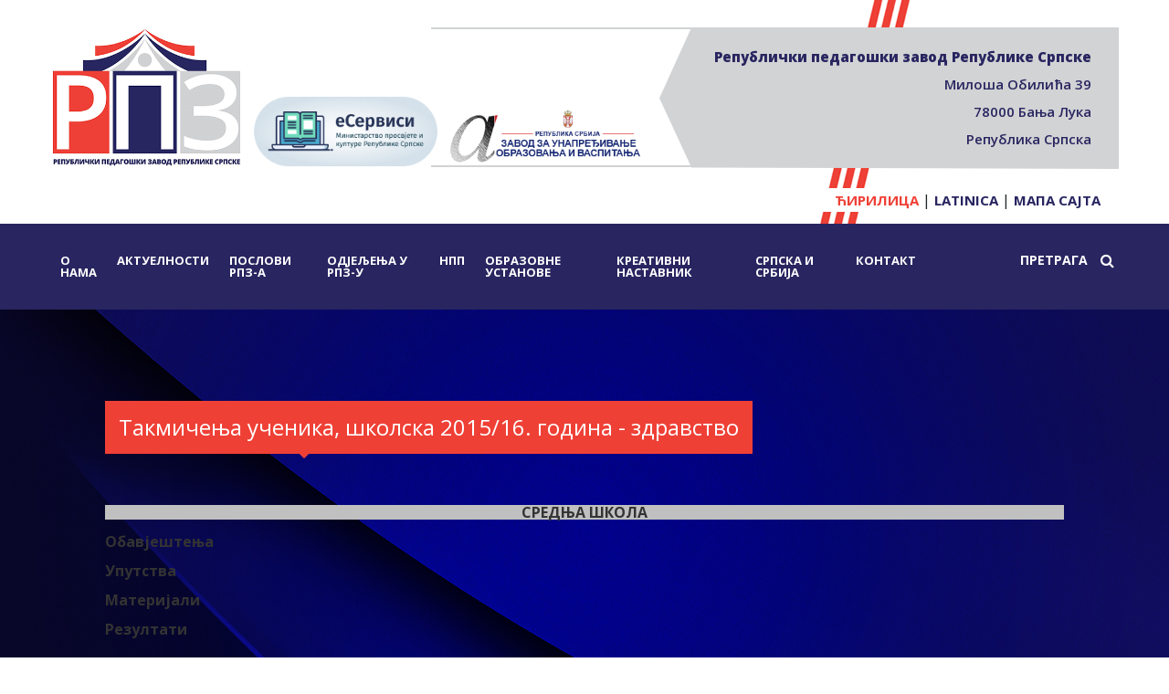

--- FILE ---
content_type: text/html
request_url: https://www.rpz-rs.org/506/rpz-rs/Zdravstvo
body_size: 5213
content:

 


<!DOCTYPE html>
<html lang="sr">
<head>
    <meta charset="UTF-8">
    <meta name="viewport" content="width=device-width, initial-scale=1.0">
    <link rel="stylesheet" href="https://stackpath.bootstrapcdn.com/bootstrap/4.5.0/css/bootstrap.min.css">
    <link rel="stylesheet" href="https://stackpath.bootstrapcdn.com/font-awesome/4.7.0/css/font-awesome.min.css">
	<link href="https://fonts.googleapis.com/css2?family=Open+Sans:ital,wght@0,300;0,400;0,600;0,700;0,800;1,300;1,400;1,600;1,700;1,800&display=swap" rel="stylesheet">
	<script src="https://cdn.jsdelivr.net/npm/jquery@3.5.1/dist/jquery.min.js"></script>

	<link rel="stylesheet" href="https://cdn.jsdelivr.net/gh/fancyapps/fancybox@3.5.7/dist/jquery.fancybox.min.css" />
	<script src="https://cdn.jsdelivr.net/gh/fancyapps/fancybox@3.5.7/dist/jquery.fancybox.min.js"></script>
    <link rel="stylesheet" href="/sajt/v2/css/reset.css">
    <link rel="stylesheet" href="/sajt/v2/css/style.css">

        <title>Такмичења ученика, школска 2015/16. година - здравство</title>
    <meta name="keywords" content="Takmicenja, ucenika,, skolska, 2015, 16., godina, -, zdravstvo, Такмичења ученика, школска 2015/16. година - здравство" lang="sr" xml:lang="sr" />
    <meta name="description" content="" lang="sr" xml:lang="sr" />
    <meta property="og:title" content="Такмичења ученика, школска 2015/16. година - здравство" />
    <meta property="og:type" content="article"/>
        <meta property="og:url" content="https://www.rpz-rs.org/506/rpz-rs/Zdravstvo" />
    <meta property="og:site_name" content="rpz-rs.org"/>
    <meta property="og:description" content="" />
        <meta name="Author" content="bitlab.rs" lang="sr" xml:lang="sr" />
</head>
<body>
    <header>
        <div class="container header">
         <div class="logo-wrapper">

    <a href="https://rpz-rs.org/">
        <img src="/sajt/v2/slike/rpz-logotip-01.png" alt="РПЗ-РС">
    </a>

    <a href="https://skolers.org" title="skolers.org">
        <img src="/sajt/v2/slike/e-servisi.png" alt="skolers.org">
    </a>    
   
    <a href="https://zuov.gov.rs" target="_blank">
        <img src="/sajt/v2/slike/logo-srbija.png" alt="Завод за унапређивање образовања и васпитања">
    </a>
    
</div>
<div class="header-right">
    <div class="info">
        <p>Републички педагошки завод Републике Српске</p>
        <p>Милоша Обилића 39</p>
        <p>78000 Бања Лука</p>
        <p>Република Српска</p>
    </div>
    <div class="jezici">
        <div>
            <a href="/jezik/sr">Ћирилица</a> | 
            <a href="/jezik/lat">Latinica</a> | 
            <a href="/index.php?option=mapasajta">Мапа сајта</a>
        </div>
    </div>
</div>
<div class="nav-burger">
    <i class="fa fa-bars" aria-hidden="true"></i>
</div>        </div>
        <nav class="menu">
            <div class="container">
    <div class="items-wrapper">
        <ul><li><a href="https://www.rpz-rs.org/1/RPZ#breadcrumb" title="О нама">О нама</a><ul class="dropdown-menu-mob"><li><a href="https://www.rpz-rs.org/252/rpz-rs/Opste/informacije">Опште информације</a></li><li><a href="https://www.rpz-rs.org/331/rpz-rs/Organizaciona/sema">Организациона шема</a></li><li><a href="https://www.rpz-rs.org/333/rpz-rs/Spisak/zaposlenih">Списак запослених</a></li><li><a href="https://www.rpz-rs.org/476/rpz-rs/Javne/nabavke">Јавне набавке</a></li><li><a href="https://www.rpz-rs.org/565/rpz-rs/Prijave/na/javni/konkurs-interni/oglas">Пријаве на јавни конкурс-интерни оглас</a></li></ul></li><li><a href="https://www.rpz-rs.org/opcija/btg_novosti/8/" title="Актуелности">Актуелности</a></li><li><a href="https://www.rpz-rs.org/250//Poslovi-RPZ#breadcrumb" title="Послови РПЗ-а">Послови РПЗ-а</a><ul class="dropdown-menu-mob"><li><a href="https://www.rpz-rs.org/258/rpz-rs/Grupni/savjetodavni/i/instruktivni/pedagoski/rad">Групни савјетодавни и инструктивни педагошки рад</a></li><li><a href="https://www.rpz-rs.org/260/rpz-rs/Strucno/usavrsavanje/nastavnika,/vaspitaca,/direktora/i/strucnih/saradnika">Стручно усавршавање наставника, васпитача, директора и стручних сарадника</a></li><li><a href="https://www.rpz-rs.org/261/rpz-rs/Analiza/postignuca/ucenika/na/polugodistu/i/kraju/skolske/godine">Анализа постигнућа ученика на полугодишту и крају школске године</a></li><li><a href="https://www.rpz-rs.org/263/rpz-rs/Organizacija/i/provodjenje/takmicenja/i/podrska/nadarenim/ucenicima">Организација и провођење такмичења и подршка надареним ученицима</a></li><li><a href="https://www.rpz-rs.org/265/rpz-rs/Analiticko-istrazivacki/rad">Аналитичко-истраживачки рад</a></li><li><a href="https://www.rpz-rs.org/268/rpz-rs/Projekti,/medjunarodni/projekti/i/saradnja">Пројекти, међународни пројекти и сарадња</a></li><li><a href="https://www.rpz-rs.org/463/rpz-rs/Dokumentacioni/centar">Документациони центар</a></li><li><a href="https://www.rpz-rs.org/695/rpz-rs/e-Nastava">е-Настава</a></li><li><a href="https://www.rpz-rs.org/698/rpz-rs/Kvalitet/vaspitno-obrazovnog/rada">Квалитет васпитно-образовног рада</a></li></ul></li><li><a href="https://www.rpz-rs.org/511//Prosvjetni/savjetnici#breadcrumb" title="Одјељења у РПЗ-у">Одјељења у РПЗ-у</a><ul class="dropdown-menu-mob"><li><a href="https://www.rpz-rs.org/795/rpz-rs/Odjeljenje/za/predskolsko/i/osnovno/vaspitanje/i/obrazovanje">Одјељење за предшколско и основно васпитање и образовање</a></li><li><a href="https://www.rpz-rs.org/796/rpz-rs/Odjeljenje/za/srednje/obrazovanje/i/vaspitanje">Одјељење за средње образовање и васпитање</a></li><li><a href="https://www.rpz-rs.org/797/rpz-rs/Odjeljenje/za/vrednovanje/kvaliteta/vaspitno/-/obrazovnog/rada">Одјељење за вредновање квалитета васпитно - образовног рада</a></li><li><a href="https://www.rpz-rs.org/798/rpz-rs/Odjeljenje/za/pravne/i/kadrovske/poslove">Одјељење за правне и кадровске послове</a></li><li><a href="https://www.rpz-rs.org/1276/rpz-rs/Odjeljenje/za/planiranje,/opste/i/finansijske/poslove">Одјељење за планирање, опште и финансијске послове</a></li></ul></li><li><a href="https://www.rpz-rs.org/7/NPP#breadcrumb" title="НПП">НПП</a><ul class="dropdown-menu-mob"><li><a href="https://www.rpz-rs.org/277/rpz-rs/Za/predskolsko/obrazovanje/i/vaspitanje">За предшколско образовање и васпитање</a></li><li><a href="https://www.rpz-rs.org/22/rpz-rs/Za/srednje/obrazovanje/i/vaspitanje">За средњe образовање и васпитање</a></li><li><a href="https://www.rpz-rs.org/224/rpz-rs/Za/gimnaziju">За гимназију</a></li><li><a href="https://www.rpz-rs.org/183/rpz-rs/Za/djecu/s/posebnim/potrebama">За дјецу с посебним потребама</a></li></ul></li><li><a href="https://www.rpz-rs.org/251//Obrazovno-vaspitne-ustanove#breadcrumb" title="Образовне установе">Образовне установе</a><ul class="dropdown-menu-mob"><li><a href="https://www.rpz-rs.org/269/rpz-rs/Predskolske/ustanove">Предшколске установе</a></li><li><a href="https://www.rpz-rs.org/270/rpz-rs/Osnovne/skole">Основне школе</a></li><li><a href="https://www.rpz-rs.org/271/rpz-rs/Srednje/skole">Средње школе</a></li><li><a href="https://www.rpz-rs.org/272/rpz-rs/Đacki/domovi">Ђачки домови</a></li></ul></li><li><a href="https://www.rpz-rs.org/1241//креативни/наставник" title="Креативни наставник">Креативни наставник</a><ul class="dropdown-menu-mob"><li><a href="https://www.rpz-rs.org/1243/rpz-rs/JU/Gimnazija/„Filip/Visnjic”/-/Bijeljina">ЈУ Гимназија „Филип Вишњић” - Бијељина</a></li><li><a href="https://www.rpz-rs.org/1244/rpz-rs/JU/OS/„Vuk/Karadzic”/-/Bijeljina">ЈУ ОШ „Вук Караџић” - Бијељина</a></li><li><a href="https://www.rpz-rs.org/1245/rpz-rs/JU/OS/„Aleksa/Santic”/-//Ugljevik">ЈУ ОШ „Алекса Шантић” -  Угљевик</a></li></ul></li><li><a href="https://www.rpz-rs.org/1140//Srpska/i/Srbija" title="Српска и Србија">Српска и Србија</a><ul class="dropdown-menu-mob"><li><a href="https://www.rpz-rs.org/1141/rpz-rs/Nacionalni/portal">Национални портал</a></li></ul></li><li><a href="https://www.rpz-rs.org/index.php?option=contact" title="Контакт">Контакт</a></li></ul>

        <!-- <ul>
            <li><a href="https://rpz-rs.org/">ПОЧЕТНА</a></li>
            <li><a href="https://rpz-rs.org/1/RPZ#breadcrumb">О НАМА</a></li>
            <li><a href="https://rpz-rs.org/opcija/btg_novosti/8/#.XzzThegzaUk">АКТУЕЛНОСТИ</a></li>
            <li><a href="https://rpz-rs.org/250//Poslovi-RPZ#breadcrumb">ПОСЛОВИ РПЗ-А</a></li>
            <li><a href="https://rpz-rs.org/511//Prosvjetni/savjetnici#breadcrumb">ПРОСВЈЕТНИ САВЈЕТНИЦИ</a></li>
            <li><a href="https://rpz-rs.org/7/NPP#breadcrumb">НПП</a></li>
            <li><a href="https://rpz-rs.org/251//Obrazovno-vaspitne-ustanove#breadcrumb">ОБРАЗОВНЕ УСТАНОВЕ</a></li>
            <li><a href="https://rpz-rs.org/343/kontakt#breadcrumb">КОНТАКТ</a></li>
        </ul> -->
    </div>
    <div class="search-wrapper">
        
            <form action="/index.php?option=btg_pretraga" method="get">
                <input name="option" value="btg_pretraga" type="hidden" />
                <input type="search"  name="upit_trazi" size="12" value="ПРЕТРАГА" onFocus="this.value = ''" onblur="if(this.value=='')this.value='ПРЕТРАГА';" />
                <i class="fa fa-search" aria-hidden="true"></i>
                <!-- <input name="" alt="" type="submit" value="Тражи" /> -->
            </form>
                <!-- <a href="">ПРЕТРАГА <i class="fa fa-search" aria-hidden="true"></i></a></li> -->
       
    </div>
</div>
<div class="close">
    <i class="fa fa-times" aria-hidden="true"></i>
</div>        </nav>
    </header>
<main>


    </div>


  <div id="breadcrumb">
  	
	</div>
	
	




<section class="poslovi">
  <div class="container">
   
     <!-- <div class="row"> -->
     
     	<div class="row">	<div class="naziv-podsekcije">		<h2>Такмичења ученика, школска 2015/16. година - здравство</h2>	</div>	</div>	<br \><div align="center" style="background-color: rgb(192, 192, 192);"><font color="#333333"><strong>СРЕДЊА ШКОЛА</strong></font></div>
<div>&nbsp;</div>
<div>
<div>
<div><strong><font color="#333333">Обавјештења</font></strong></div>
<div>
<div>&nbsp;</div>
</div>
</div>
<div>
<div><font color="#333333"><strong>Упутства</strong></font></div>
<div>
<div>&nbsp;</div>
</div>
</div>
</div>
<div>
<div><font color="#333333"><strong>Материјали</strong></font></div>
</div>
<div>
<div>&nbsp;</div>
<div>
<div><font color="#333333"><strong>Резултати</strong></font></div>
<div>
<div>&nbsp;</div>
</div>
</div>
</div>     
   </div>
</section>     

<section class="strane">
   <div class="container">
                <div class="row justify-content-center">
                    <div class="col-md-4">
                        <div class="strana-box">
                            <h1 class="naslov-strane">Школски <br> календар</h1>
                            <p class="opis">Календар за основну школу <br> Календар за средњу школу</p>
                            <a href="/274/Skolski-kalendar" class="detaljnije-btn" >Детаљније</a>
                            <img class="ikona-strane" src="/sajt/v2/slike/homepage-elements-9.png" alt="ikonica">
                        </div>
                    </div>
                    <div class="col-md-4">
                        <div class="strana-box">
                            <h1 class="naslov-strane">Списак <br> уџбеника</h1>
                            <p class="opis">Уџбеници за основну школу <br>
                                Уџбеници за средњу стручну школу <br>
                                Уџбеници за гимназију</p>
                            <a href="/275//Spisak-udzbenika" class="detaljnije-btn">Детаљније</a>
                            <img class="ikona-strane" src="/sajt/v2/slike/homepage-elements-10.png" alt="ikonica">
                        </div>
                    </div>

                    <div class="col-md-4">
                        <div class="strana-box">
                            <h1 class="naslov-strane">Добри примјери различитих приступа у настави</h1>
                            <p class="opis"></p>
                            <a href="/1169/rpz-rs/Dobri/primjeri/razlicitih/pristupa/u/nast" class="detaljnije-btn">Детаљније</a>
                            <img class="ikona-strane" src="/sajt/v2/slike/homepage-elements-27.png" alt="ikonica">
                        </div>
                    </div>
                  </div>
                  <div class="row justify-content-center">
                    <div class="col-md-4">
                        <div class="strana-box">
                            <h1 class="naslov-strane">Пројекти <br> међународни пројекти <br> и сарадња</h1>
                            <p class="opis">Пројекат Читалићи <br>
                                Изучавање о Холокаусту</p>
                            <a href="/268/Projekti-medjunarodni-projekti-saradnja" class="detaljnije-btn">Детаљније</a>
                            <img class="ikona-strane" src="/sajt/v2/slike/homepage-elements-11.png" alt="ikonica">
                        </div>
                    </div>

                    <div class="col-md-4">
                        <div class="strana-box">
                            <h1 class="naslov-strane">Предмети од <br> националног значаја</h1>
                            <p class="opis"></p>
                            <a href="/941/Predmeti-od-nacionalnog-znacaja" class="detaljnije-btn">Детаљније</a>
                            <img class="ikona-strane" src="/sajt/v2/slike/homepage-elements-10.png" alt="ikonica">
                        </div>
                    </div>

                    <div class="col-md-4">
                        <div class="strana-box">
                            <h1 class="naslov-strane">Е-Настава</h1>
                            <p class="opis">Министарство просвјете и културе Републике Српске и Републички педагошки завод, 
                                у сарадњи са Радио-телевизијом Републике Српске организује наставу на даљину путем телевизијског преноса за ученикеу 
                                од првог до деветог разреда основних школа у Републици Српској.</p>
                            <a href="/695/e-casopis/Nastava#" class="detaljnije-btn">Детаљније</a>
                            <img class="ikona-strane" src="/sajt/v2/slike/homepage-elements-12.png" alt="ikonica">
                        </div>
                    </div>                    
                </div>
                <div class="row justify-content-center">
                    <div class="col-md-4">
                        <div class="strana-box">
                            <h1 class="naslov-strane">Култура <br> памћења</h1>
                            <p class="opis">Култура памћења је покренут
                                у оквиру подухвата образовања и
                                стручног усавршавања наставног
                                кадра у Републици Српској</p>
                            <a href="/1108/kultura-pamcenja" class="detaljnije-btn" target="_blank">Детаљније</a>
                            <img class="ikona-strane" src="/sajt/v2/slike/homepage-elements-13.png" alt="ikonica">
                        </div>
                    </div>
                    <div class="col-md-4">
                        <div class="strana-box">
                            <h1 class="naslov-strane">Корисни <br> линкови</h1>
                            <p class="opis"></p>
                            <a href="/339/korisni-linkovi" class="detaljnije-btn">Детаљније</a>
                            <img class="ikona-strane" src="/sajt/v2/slike/homepage-elements-14.png" alt="ikonica">
                        </div>
                    </div>
                    <div class="col-md-4">
                        <div class="strana-box">
                            <h1 class="naslov-strane">Корисни <br>материјали</h1>
                            <p class="opis"></p>
                            <a href="/767/korisni-materijali" class="detaljnije-btn">Детаљније</a>
                            <img class="ikona-strane" src="/sajt/v2/slike/homepage-elements-27.png" alt="ikonica">
                        </div>
                    </div>
                </div>
            </div></section>

</main>

     

    <footer class="footer text-white">
        <div class="container">
            <div class="row">
                <div class="col-md-3 col-sm-12">
                    <a href="https://rpz-rs.org/252/rpz-rs/Opste/informacije" class="footer-link">Опште информације</a>
                    <a href="https://rpz-rs.org/476/rpz-rs/Javne/nabavke" class="footer-link">Јавне набавке</a>
                    <a href="https://rpz-rs.org/565/rpz-rs/Prijave/na/javni/konkurs-interni/oglas" class="footer-link">Пријаве на јавни конкурс-интерни оглас</a>
                </div>
                <div class="col-md-3 col-sm-12 info-wrapper">
                    <i class="fa fa-map-marker" aria-hidden="true"></i>
                    <div>
                        <p>Милоша Обилића 39 <br>
                            78000 Бања Лука, <br>
                            Република Српска</p>
                    </div>
                </div>
                <div class="col-md-3 col-sm-12 info-wrapper">
                    <div style="width: min-content;">
                        <i class="fa fa-phone" aria-hidden="true"></i>
                        <i style="margin-top: 20px; font-size: 32px;" class="fa fa-link" aria-hidden="true"></i>
                    </div>
                    <div>
                        <p>+387 (0)51 430 110 </p>
                        <p style="margin-top: 30px;"><a href="https://www.rpz-rs.org" style="font-size: 16px; white-space: pre;">rpz-rs.org</a></p>
                    </div>
                </div>
                <div class="col-md-3 col-sm-12 info-wrapper">
                    <i class="fa fa-envelope-o" aria-hidden="true"></i>
                    <div>
                        <a href="mailto:pedagoski.zavod@rpz-rs.org" style="font-size: 16px; white-space: pre;">pedagoski.zavod@rpz-rs.org</a>
                        <br>
                        <div class="mt-2 text-center text-md-right">
                            <a href="https://www.facebook.com/share/zv5Da276hB97eBmT/?mibextid=qi2Omg" title="Фејсбук" target="_blank" class="d-inline mr-2 hover-effect">
                                <img src="/sajt/v2/slike/facebook-logo.png" alt="facebook-icon" height="40">
                            </a>
                            <a href="https://www.instagram.com/rpz_rs?igsh=bXR6enhscG9xdXlk" title="Инстаграм" target="_blank" class="d-inline hover-effect">
                                <img src="/sajt/v2/slike/instagram-logo.webp" alt="instagram-icon" height="40">
                            </a>
                        </div>
                    </div>
                </div>
            </div>
            <div class="row">
                <p class="copyrights">
                    © 2024. РПЗ Републике Српске | Сва права задржана | покреће <a style="color: white;" href="https://bitlab.rs">БитЛаб CMS</a> 
                </p>
            </div>
        </div>    </footer>
    <script
    src="https://code.jquery.com/jquery-3.5.1.min.js"
    integrity="sha256-9/aliU8dGd2tb6OSsuzixeV4y/faTqgFtohetphbbj0="
    crossorigin="anonymous"></script>
    <script src="https://stackpath.bootstrapcdn.com/bootstrap/4.5.0/js/bootstrap.min.js"></script>
    <script src="https://stackpath.bootstrapcdn.com/bootstrap/4.5.0/js/bootstrap.bundle.min.js"></script>
    <script src="/sajt/v2/js/main.js"></script>
	 
</body>
</html>
